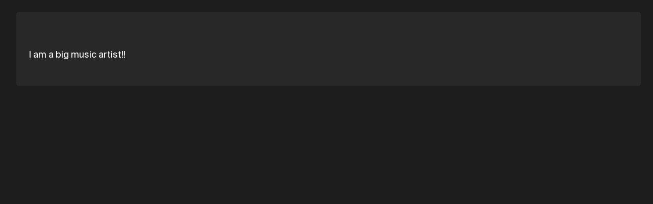

--- FILE ---
content_type: text/html; charset=utf-8
request_url: https://soundation.com/user/landon-colotti
body_size: 4127
content:
<!DOCTYPE html>
<html style=" height: 100vh; height: 100dvh;">
<head>
  <meta charset="utf-8">



<title>Soundation | Landon yo</title>



<meta name="viewport" content="width=device-width, initial-scale=1, maximum-scale=1">



<link rel="apple-touch-icon" sizes="57x57" href="/apple-touch-icon-57x57.png">
<link rel="apple-touch-icon" sizes="60x60" href="/apple-touch-icon-60x60.png">
<link rel="apple-touch-icon" sizes="72x72" href="/apple-touch-icon-72x72.png">
<link rel="apple-touch-icon" sizes="76x76" href="/apple-touch-icon-76x76.png">
<link rel="apple-touch-icon" sizes="114x114" href="/apple-touch-icon-114x114.png">
<link rel="apple-touch-icon" sizes="120x120" href="/apple-touch-icon-120x120.png">
<link rel="apple-touch-icon" sizes="144x144" href="/apple-touch-icon-144x144.png">
<link rel="apple-touch-icon" sizes="152x152" href="/apple-touch-icon-152x152.png">
<link rel="apple-touch-icon" sizes="180x180" href="/apple-touch-icon-180x180.png">
<link rel="icon" type="image/png" href="/favicon-32x32.png" sizes="32x32">
<link rel="icon" type="image/png" href="/android-icon-192x192.png" sizes="192x192">
<link rel="icon" type="image/png" href="/favicon-96x96.png" sizes="96x96">
<link rel="icon" type="image/png" href="/favicon-16x16.png" sizes="16x16">
<link rel="preconnect" href="https://fonts.googleapis.com">
<link rel="preconnect" href="https://fonts.gstatic.com" crossorigin>
<link href="https://fonts.googleapis.com/css2?family=Roboto&display=swap" rel="stylesheet">



  <link rel="preconnect" href="https://cdn.soundation.com">
  <link rel="dns-prefetch" href="https://vars.hotjar.com">
  <link rel="dns-prefetch" href="https://www.googletagmanager.com">
  <link rel="dns-prefetch" href="https://www.google-analytics.com">
  <link rel="dns-prefetch" href="https://googleads.g.doubleclick.net">
  <link rel="dns-prefetch" href="https://www.googleadservices.com">
  <link rel="dns-prefetch" href="https://connect.facebook.net">

<style>@font-face {
    font-family: "Suisse Int'l";
    src: url('https://cdn.soundation.com/fonts/SuisseIntlRegular.woff2') format('woff2'),
    url('https://cdn.soundation.com/fonts/SuisseIntlRegular.woff') format('woff'),
    url('https://cdn.soundation.com/fonts/SuisseIntlRegular.ttf') format('truetype');
    font-weight: normal;
    font-style: normal;
    font-display: swap;
}
@font-face {
    font-family: "Suisse Int'l Mono";
    src: url('https://cdn.soundation.com/fonts/SuisseIntlMono.woff2') format('woff2'),
    url('https://cdn.soundation.com/fonts/SuisseIntlMono.woff') format('woff'),
    url('https://cdn.soundation.com/fonts/SuisseIntlMono.ttf') format('truetype');
    font-weight: normal;
    font-style: normal;
    font-display: swap;
}

@font-face {
    font-family: 'icomoon';
    src: url('https://cdn.soundation.com/fonts/icomoon-v7.eot?k2dyv3');
    src: url('https://cdn.soundation.com/fonts/icomoon-v7.eot?k2dyv3#iefix') format('embedded-opentype'),
    url('https://cdn.soundation.com/fonts/icomoon-v7.ttf?k2dyv3') format('truetype'),
    url('https://cdn.soundation.com/fonts/icomoon-v7.woff?k2dyv3') format('woff'),
    url('https://cdn.soundation.com/fonts/icomoon-v7.svg?k2dyv3#icomoon') format('svg');
    font-weight: normal;
    font-style: normal;
}

@font-face {
  font-family: "Suisse Int'l Medium";
  src: url('https://cdn.soundation.com/fonts/SuisseIntlMedium.eot');
  src: url('https://cdn.soundation.com/fonts/SuisseIntlMedium.eot') format('embedded-opentype'),
    url('https://cdn.soundation.com/fonts/SuisseIntlMedium.ttf') format('truetype'),
    url('https://cdn.soundation.com/fonts/SuisseIntlMedium.woff') format('woff'),
    url('https://cdn.soundation.com/fonts/SuisseIntlMedium.woff2') format('woff2'),
    url('https://cdn.soundation.com/fonts/SuisseIntlMedium.svg') format('svg');
  font-weight: normal;
  font-style: normal;
  font-display: swap;
}
</style>

  <!-- Initial data layer -->
<script>
  var backendLayer = {"userid":null,"email":null,"signincount":null,"createdat":null,"accountassignedat":null,"country":null,"googleconnected":null,"facebookconnected":null,"followerscount":null,"skoletubeuser":null,"followingcount":null,"likescount":null,"groupscount":null,"accounttype":null,"songscount":null,"mixdownspubliccount":null,"mixdownsprivatecount":null,"paymentprovider":null,"currentplan":null};

  var tmpLayer = (window.mergeWithFrontendLayer || function(x) { return x})(backendLayer)

  if (typeof window.dataLayer !== 'undefined') {
    window.dataLayer.push(tmpLayer)
  } else {
    window.dataLayer = [tmpLayer]
  }

  window.dataLayer.push({'event': 'optimize.activate'});

  (function (w, d, s, l, i) {
    w[l] = w[l] || [];
    w[l].push({
      'gtm.start':
        new Date().getTime(), event: 'gtm.js'
    });
    var f = d.getElementsByTagName(s)[0],
      j = d.createElement(s), dl = l != 'dataLayer' ? '&l=' + l : '';
    j.async = true;
    j.src =
      'https://www.googletagmanager.com/gtm.js?id=' + i + dl + '&gtm_auth=7SW3u5059PO5-xX9Sp22kw&gtm_preview=env-2&gtm_cookies_win=x';
    f.parentNode.insertBefore(j, f);
  })(window, document, 'script', 'dataLayer', 'GTM-W93P524');

  document.addEventListener("DOMContentLoaded", function () {
    setTimeout(() => {
      const el = document.documentElement;
      const className = 'pfx-google-optimise-hide'
      el.className = el.className.replace(RegExp(' ?' + className), '')
    }, 1000) // No other way to know if optimise is loaded
  })

  if (window.dataLayerDidLoad) {
    window.dataLayerDidLoad(window.dataLayer);
  }

</script>


<link rel="stylesheet" href="/assets/vendor-f1823985.css" />
<link rel="stylesheet" href="/assets/main-6853b275.css" />
<link rel="stylesheet" href="/assets/bundle-b972a34d.css" />

<script src="/assets/vendor-ed765cd9.js" defer="defer"></script>
<script src="/assets/main-e42efcb5.js" defer="defer"></script>
<script src="/assets/old-bundle-scripts-4e70bc9c.js" defer="defer"></script>
<script src="/assets/bundle-e7580a15.js" defer="defer"></script>
    <meta property="fb:app_id" content="374199152604565">
    <meta property="og:title" content="Landon yo | Soundation">
    <meta property="og:type" content="profile">
    <meta property="og:url" content="https://soundation.com/user/landon-colotti">
    <meta property="og:image" content="https://library.soundation.com/store/user/4718772/profile_image/large-a4ec9bb05709dbc634c227acecf4d38e.webp">
    <meta property="og:description" content="I am a big music artist!!">
    <meta property="og:site_name" content="Soundation">
    <meta property="og:locale" content="en_US">

<meta name="csrf-param" content="authenticity_token" />
<meta name="csrf-token" content="zhuks7sEBiQipr-rdSAFnbTjA3h3aipoX0kSpAWQigvTNFl-XtvVT2FfCOAvE7JH7lIMCl9ljVHURdT5MmuATg" />

</head>

<body style="overflow: hidden; height: 100vh; height: 100dvh;">
  <div>
    <div data-react-class="FlashMessage" data-react-props="{}" data-react-cache-id="FlashMessage-0"></div>
    <div data-react-class="BackendProxyFlashMessage" data-react-props="{&quot;backendFlashMessage&quot;:[]}" data-react-cache-id="BackendProxyFlashMessage-0"></div>
      <div data-react-class="BackendDataDispatcher" data-react-props="{&quot;currentUser&quot;:null,&quot;account&quot;:null,&quot;referralReward&quot;:10}" data-react-cache-id="BackendDataDispatcher-0"></div>

    <div class="pfx-community-layout">
      <div class="pfx-community-layout__container community users show ">
        <div data-react-class="Banner" data-react-props="{}" data-react-cache-id="Banner-0"></div>
        <div data-react-class="CommunityHeader" data-react-props="{&quot;footer&quot;:{&quot;createdAt&quot;:&quot;2024-10-08T13:05:34.001Z&quot;,&quot;updatedAt&quot;:&quot;2024-10-09T09:42:08.140Z&quot;,&quot;publishedAt&quot;:&quot;2024-10-08T13:08:09.062Z&quot;,&quot;links&quot;:[{&quot;id&quot;:23,&quot;Component&quot;:&quot;relations.link-relation&quot;,&quot;name&quot;:&quot;Learn&quot;,&quot;externalLink&quot;:{&quot;name&quot;:&quot;Learn&quot;,&quot;url&quot;:&quot;https://soundation.com/learn&quot;,&quot;createdAt&quot;:&quot;2022-04-13T12:56:14.665Z&quot;,&quot;updatedAt&quot;:&quot;2022-08-18T14:07:37.631Z&quot;,&quot;publishedAt&quot;:&quot;2022-04-29T15:48:34.059Z&quot;,&quot;locale&quot;:&quot;en&quot;,&quot;id&quot;:5}},{&quot;id&quot;:27,&quot;Component&quot;:&quot;relations.link-relation&quot;,&quot;name&quot;:&quot;Support&quot;,&quot;externalLink&quot;:{&quot;name&quot;:&quot;Support&quot;,&quot;url&quot;:&quot;https://soundation.com/support/&quot;,&quot;createdAt&quot;:&quot;2022-04-13T12:56:44.053Z&quot;,&quot;updatedAt&quot;:&quot;2024-11-14T13:06:31.558Z&quot;,&quot;publishedAt&quot;:&quot;2022-04-29T15:48:55.070Z&quot;,&quot;locale&quot;:&quot;en&quot;,&quot;id&quot;:6}},{&quot;id&quot;:25,&quot;Component&quot;:&quot;relations.link-relation&quot;,&quot;name&quot;:&quot;Terms of service&quot;,&quot;externalLink&quot;:{&quot;name&quot;:&quot;Terms of service&quot;,&quot;url&quot;:&quot;https://soundation.com/terms-of-service&quot;,&quot;createdAt&quot;:&quot;2022-04-13T13:05:13.616Z&quot;,&quot;updatedAt&quot;:&quot;2022-04-29T15:49:01.598Z&quot;,&quot;publishedAt&quot;:&quot;2022-04-29T15:49:01.592Z&quot;,&quot;locale&quot;:&quot;en&quot;,&quot;id&quot;:12}},{&quot;id&quot;:28,&quot;Component&quot;:&quot;relations.link-relation&quot;,&quot;name&quot;:&quot;Privacy policy&quot;,&quot;externalLink&quot;:{&quot;name&quot;:&quot;Privacy policy&quot;,&quot;url&quot;:&quot;https://soundation.com/privacy-policy&quot;,&quot;createdAt&quot;:&quot;2022-04-13T13:05:42.208Z&quot;,&quot;updatedAt&quot;:&quot;2022-04-29T15:48:46.254Z&quot;,&quot;publishedAt&quot;:&quot;2022-04-29T15:48:46.251Z&quot;,&quot;locale&quot;:&quot;en&quot;,&quot;id&quot;:13}},{&quot;id&quot;:26,&quot;Component&quot;:&quot;relations.link-relation&quot;,&quot;name&quot;:&quot;Licensing agreement&quot;,&quot;externalLink&quot;:{&quot;name&quot;:&quot;Licensing agreement&quot;,&quot;url&quot;:&quot;https://soundation.com/licensing-agreement&quot;,&quot;createdAt&quot;:&quot;2022-04-13T13:04:49.021Z&quot;,&quot;updatedAt&quot;:&quot;2022-04-29T15:48:38.059Z&quot;,&quot;publishedAt&quot;:&quot;2022-04-29T15:48:38.057Z&quot;,&quot;locale&quot;:&quot;en&quot;,&quot;id&quot;:11}},{&quot;id&quot;:24,&quot;Component&quot;:&quot;relations.link-relation&quot;,&quot;name&quot;:&quot;Press \u0026 media&quot;,&quot;externalLink&quot;:{&quot;name&quot;:&quot;Press&quot;,&quot;url&quot;:&quot;https://soundation.com/press-and-media&quot;,&quot;createdAt&quot;:&quot;2022-04-13T13:03:43.738Z&quot;,&quot;updatedAt&quot;:&quot;2024-11-14T13:54:06.032Z&quot;,&quot;publishedAt&quot;:&quot;2022-04-29T15:48:42.092Z&quot;,&quot;locale&quot;:&quot;en&quot;,&quot;id&quot;:10}}],&quot;Soundation&quot;:{&quot;apiPath&quot;:&quot;/api/community-footers/1&quot;,&quot;apiContentTypePath&quot;:&quot;/api/community-footers&quot;,&quot;contentType&quot;:&quot;api::community-footer.community-footer&quot;},&quot;id&quot;:1}}" data-react-cache-id="CommunityHeader-0"></div>

        <div class="pfx-community-layout__body">
          <div data-react-class="CommunitySidebar" data-react-props="{&quot;activeTab&quot;:&quot;//user/landon-colotti&quot;,&quot;queryParams&quot;:{},&quot;footer&quot;:{&quot;createdAt&quot;:&quot;2024-10-08T13:05:34.001Z&quot;,&quot;updatedAt&quot;:&quot;2024-10-09T09:42:08.140Z&quot;,&quot;publishedAt&quot;:&quot;2024-10-08T13:08:09.062Z&quot;,&quot;links&quot;:[{&quot;id&quot;:23,&quot;Component&quot;:&quot;relations.link-relation&quot;,&quot;name&quot;:&quot;Learn&quot;,&quot;externalLink&quot;:{&quot;name&quot;:&quot;Learn&quot;,&quot;url&quot;:&quot;https://soundation.com/learn&quot;,&quot;createdAt&quot;:&quot;2022-04-13T12:56:14.665Z&quot;,&quot;updatedAt&quot;:&quot;2022-08-18T14:07:37.631Z&quot;,&quot;publishedAt&quot;:&quot;2022-04-29T15:48:34.059Z&quot;,&quot;locale&quot;:&quot;en&quot;,&quot;id&quot;:5}},{&quot;id&quot;:27,&quot;Component&quot;:&quot;relations.link-relation&quot;,&quot;name&quot;:&quot;Support&quot;,&quot;externalLink&quot;:{&quot;name&quot;:&quot;Support&quot;,&quot;url&quot;:&quot;https://soundation.com/support/&quot;,&quot;createdAt&quot;:&quot;2022-04-13T12:56:44.053Z&quot;,&quot;updatedAt&quot;:&quot;2024-11-14T13:06:31.558Z&quot;,&quot;publishedAt&quot;:&quot;2022-04-29T15:48:55.070Z&quot;,&quot;locale&quot;:&quot;en&quot;,&quot;id&quot;:6}},{&quot;id&quot;:25,&quot;Component&quot;:&quot;relations.link-relation&quot;,&quot;name&quot;:&quot;Terms of service&quot;,&quot;externalLink&quot;:{&quot;name&quot;:&quot;Terms of service&quot;,&quot;url&quot;:&quot;https://soundation.com/terms-of-service&quot;,&quot;createdAt&quot;:&quot;2022-04-13T13:05:13.616Z&quot;,&quot;updatedAt&quot;:&quot;2022-04-29T15:49:01.598Z&quot;,&quot;publishedAt&quot;:&quot;2022-04-29T15:49:01.592Z&quot;,&quot;locale&quot;:&quot;en&quot;,&quot;id&quot;:12}},{&quot;id&quot;:28,&quot;Component&quot;:&quot;relations.link-relation&quot;,&quot;name&quot;:&quot;Privacy policy&quot;,&quot;externalLink&quot;:{&quot;name&quot;:&quot;Privacy policy&quot;,&quot;url&quot;:&quot;https://soundation.com/privacy-policy&quot;,&quot;createdAt&quot;:&quot;2022-04-13T13:05:42.208Z&quot;,&quot;updatedAt&quot;:&quot;2022-04-29T15:48:46.254Z&quot;,&quot;publishedAt&quot;:&quot;2022-04-29T15:48:46.251Z&quot;,&quot;locale&quot;:&quot;en&quot;,&quot;id&quot;:13}},{&quot;id&quot;:26,&quot;Component&quot;:&quot;relations.link-relation&quot;,&quot;name&quot;:&quot;Licensing agreement&quot;,&quot;externalLink&quot;:{&quot;name&quot;:&quot;Licensing agreement&quot;,&quot;url&quot;:&quot;https://soundation.com/licensing-agreement&quot;,&quot;createdAt&quot;:&quot;2022-04-13T13:04:49.021Z&quot;,&quot;updatedAt&quot;:&quot;2022-04-29T15:48:38.059Z&quot;,&quot;publishedAt&quot;:&quot;2022-04-29T15:48:38.057Z&quot;,&quot;locale&quot;:&quot;en&quot;,&quot;id&quot;:11}},{&quot;id&quot;:24,&quot;Component&quot;:&quot;relations.link-relation&quot;,&quot;name&quot;:&quot;Press \u0026 media&quot;,&quot;externalLink&quot;:{&quot;name&quot;:&quot;Press&quot;,&quot;url&quot;:&quot;https://soundation.com/press-and-media&quot;,&quot;createdAt&quot;:&quot;2022-04-13T13:03:43.738Z&quot;,&quot;updatedAt&quot;:&quot;2024-11-14T13:54:06.032Z&quot;,&quot;publishedAt&quot;:&quot;2022-04-29T15:48:42.092Z&quot;,&quot;locale&quot;:&quot;en&quot;,&quot;id&quot;:10}}],&quot;Soundation&quot;:{&quot;apiPath&quot;:&quot;/api/community-footers/1&quot;,&quot;apiContentTypePath&quot;:&quot;/api/community-footers&quot;,&quot;contentType&quot;:&quot;api::community-footer.community-footer&quot;},&quot;id&quot;:1}}" data-react-cache-id="CommunitySidebar-0"></div>
          <div class="pfx-community-layout__main">
            <div class="pfx-community-layout__main-center-container">
              <div class="pfx-community-layout__main-content-container">
                


<div class="pfx-community-user">
  <div class="pfx-community-user__hero">
    <div class='pfx-community-user__header'>
      <div data-react-class="CommunityTitle" data-react-props="{&quot;title&quot;:&quot;Landon yo&quot;,&quot;showOnDesktop&quot;:true}" data-react-cache-id="CommunityTitle-0"></div>

      <div data-react-class="CommunityPageStats" data-react-props="{&quot;stats&quot;:[{&quot;count&quot;:0,&quot;icon&quot;:&quot;Play-outline&quot;},{&quot;count&quot;:7,&quot;icon&quot;:&quot;Collab-2&quot;},{&quot;count&quot;:0,&quot;icon&quot;:&quot;Project-file&quot;}],&quot;user&quot;:{&quot;id&quot;:4718772,&quot;email&quot;:&quot;lcolotti@sau15.net&quot;,&quot;userGroupId&quot;:1,&quot;ordersCount&quot;:0,&quot;currency&quot;:1,&quot;country&quot;:&quot;US&quot;,&quot;accountType&quot;:0,&quot;guid&quot;:&quot;65c4230e-4ed3-42eb-8948-f8e652936241&quot;,&quot;subscribedToNewsletter&quot;:null,&quot;recurringProfileId&quot;:null,&quot;registeredAt&quot;:1,&quot;createdAt&quot;:&quot;2021-01-22T15:49:18.241+01:00&quot;,&quot;updatedAt&quot;:&quot;2024-12-27T08:28:08.256+01:00&quot;,&quot;oldSystemAccount&quot;:null,&quot;accountAssignedAt&quot;:&quot;2024-12-27T08:28:08.256+01:00&quot;,&quot;promoCode&quot;:null,&quot;profileLink&quot;:&quot;landon-colotti&quot;,&quot;username&quot;:&quot;Landon yo&quot;,&quot;realName&quot;:&quot;Landon yo&quot;,&quot;about&quot;:&quot;I am a big music artist!!&quot;,&quot;facebook&quot;:&quot;&quot;,&quot;twitter&quot;:&quot;&quot;,&quot;youtube&quot;:&quot;&quot;,&quot;avatarFileName&quot;:&quot;download.jpeg&quot;,&quot;avatarContentType&quot;:&quot;image/jpeg&quot;,&quot;avatarFileSize&quot;:9177,&quot;avatarUpdatedAt&quot;:&quot;2021-05-20T22:35:09.188+02:00&quot;,&quot;abuseLevel&quot;:0,&quot;mixdownsCount&quot;:0,&quot;campaign&quot;:null,&quot;campaignUserId&quot;:null,&quot;storageUsage&quot;:null,&quot;followersCount&quot;:7,&quot;gplus&quot;:&quot;104689073787761273701&quot;,&quot;googleConnected&quot;:true,&quot;facebookConnected&quot;:false,&quot;accessToken&quot;:&quot;7776bfae82580267c34a&quot;,&quot;accessTokenCreatedAt&quot;:&quot;2021-06-11T23:17:30.140+02:00&quot;,&quot;followingUsersCount&quot;:6,&quot;followingGroupsCount&quot;:6,&quot;likesCount&quot;:3,&quot;playsCount&quot;:0,&quot;downloadsCount&quot;:17,&quot;groupsCount&quot;:7,&quot;discardedAt&quot;:null,&quot;emailBounced&quot;:true,&quot;coverPhotoData&quot;:null,&quot;referralId&quot;:null,&quot;syncJobScheduledAt&quot;:1699113157,&quot;lastSyncPerfomedAt&quot;:&quot;2023-11-04T17:23:39.731+01:00&quot;,&quot;uniqueSessionId&quot;:null,&quot;vipStage&quot;:null,&quot;soundsMigrated&quot;:false,&quot;nonVerifiedEmailLogins&quot;:0,&quot;forceEmailVerification&quot;:false,&quot;profileImageData&quot;:&quot;{\&quot;id\&quot;:\&quot;user/4718772/profile_image/3c0fb81aeb5ed8bd28c4cf3f1f8403a7.jpeg\&quot;,\&quot;storage\&quot;:\&quot;store\&quot;,\&quot;metadata\&quot;:{\&quot;filename\&quot;:\&quot;shrine20241227-8852-j207ii.jpeg\&quot;,\&quot;size\&quot;:9177,\&quot;mime_type\&quot;:\&quot;image/jpeg\&quot;,\&quot;width\&quot;:168,\&quot;height\&quot;:299},\&quot;derivatives\&quot;:{\&quot;large\&quot;:{\&quot;id\&quot;:\&quot;user/4718772/profile_image/large-a4ec9bb05709dbc634c227acecf4d38e.webp\&quot;,\&quot;storage\&quot;:\&quot;store\&quot;,\&quot;metadata\&quot;:{\&quot;filename\&quot;:\&quot;image_processing20241227-8852-kt8pyc.webp\&quot;,\&quot;size\&quot;:8778,\&quot;mime_type\&quot;:\&quot;image/webp\&quot;,\&quot;width\&quot;:168,\&quot;height\&quot;:299}},\&quot;small\&quot;:{\&quot;id\&quot;:\&quot;user/4718772/profile_image/small-65c0ff17b32bd2492e4e7812c6ab30a5.webp\&quot;,\&quot;storage\&quot;:\&quot;store\&quot;,\&quot;metadata\&quot;:{\&quot;filename\&quot;:\&quot;image_processing20241227-8852-uzgrxa.webp\&quot;,\&quot;size\&quot;:1886,\&quot;mime_type\&quot;:\&quot;image/webp\&quot;,\&quot;width\&quot;:56,\&quot;height\&quot;:100}},\&quot;thumb\&quot;:{\&quot;id\&quot;:\&quot;user/4718772/profile_image/thumb-457d4917440bd18d4efefd075d78c108.webp\&quot;,\&quot;storage\&quot;:\&quot;store\&quot;,\&quot;metadata\&quot;:{\&quot;filename\&quot;:\&quot;image_processing20241227-8852-ncqo8z.webp\&quot;,\&quot;size\&quot;:658,\&quot;mime_type\&quot;:\&quot;image/webp\&quot;,\&quot;width\&quot;:28,\&quot;height\&quot;:50}}}}&quot;,&quot;tiktok&quot;:null,&quot;instagram&quot;:null,&quot;gaClientId&quot;:null}}" data-react-cache-id="CommunityPageStats-0"></div>
    </div>

    <div data-react-class="ProfileHeroHoc" data-react-props="{&quot;userId&quot;:4718772,&quot;userGuid&quot;:&quot;65c4230e-4ed3-42eb-8948-f8e652936241&quot;,&quot;userName&quot;:&quot;Landon yo&quot;,&quot;profileLink&quot;:&quot;landon-colotti&quot;,&quot;avatarUrl&quot;:&quot;https://library.soundation.com/store/user/4718772/profile_image/large-a4ec9bb05709dbc634c227acecf4d38e.webp&quot;,&quot;editUrl&quot;:null,&quot;isSoundationCrew&quot;:false,&quot;joined&quot;:&quot;January 22, 2021&quot;,&quot;followers&quot;:7,&quot;following&quot;:6,&quot;tracks&quot;:0,&quot;isCurrentUser&quot;:null,&quot;isCurrentUserAdmin&quot;:null,&quot;currentUserFollows&quot;:null,&quot;canChangeCoverImage&quot;:false,&quot;coverPhotoUrl&quot;:&quot;https://content.soundation.com/user-pictures/large/missing.png&quot;,&quot;accountType&quot;:0,&quot;canReport&quot;:null,&quot;canDelete&quot;:null}" data-react-cache-id="ProfileHeroHoc-0"></div>

    <div class="pfx-community-user__about">
      I am a big music artist!!
    </div>

    <div class="pfx-community-user__social-links">

    </div>
  </div>


  <div data-react-class="CommunityUserSections" data-react-props="{&quot;isProfileOwner&quot;:null,&quot;userGuid&quot;:&quot;65c4230e-4ed3-42eb-8948-f8e652936241&quot;,&quot;userProfileLink&quot;:&quot;landon-colotti&quot;}" data-react-cache-id="CommunityUserSections-0"></div>
</div>

              </div>
            </div>
          </div>
        </div>
      </div>
    </div>

    <div data-react-class="CookieConsent" data-react-props="{}" data-react-cache-id="CookieConsent-0"></div>
  </div>
</body>
</html>
